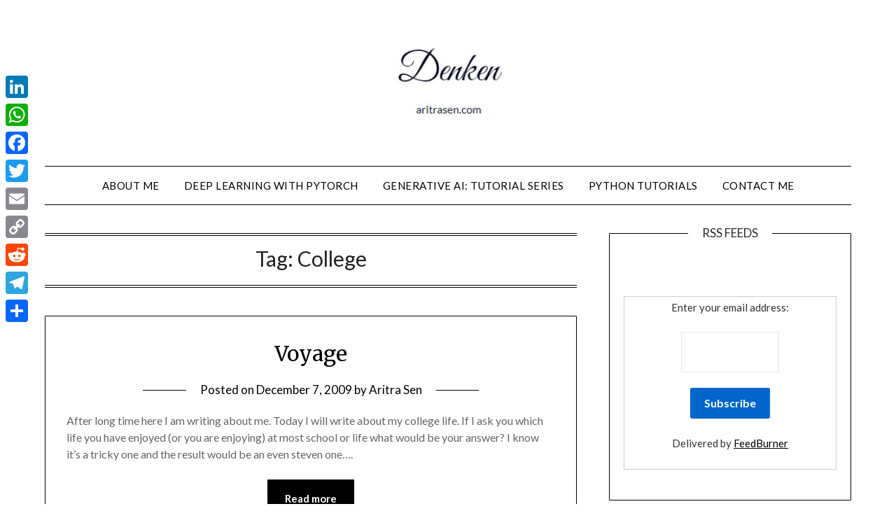

--- FILE ---
content_type: text/html; charset=UTF-8
request_url: https://www.aritrasen.com/tag/college/
body_size: 17035
content:
<!doctype html>
	<html lang="en-US">
	<head>
		<meta charset="UTF-8">
		<meta name="viewport" content="width=device-width, initial-scale=1">
		<link rel="profile" href="http://gmpg.org/xfn/11">
		<title>College &#8211; Denken</title>
<meta name='robots' content='max-image-preview:large' />
<link rel='dns-prefetch' href='//static.addtoany.com' />
<link rel='dns-prefetch' href='//fonts.googleapis.com' />
<link rel="alternate" type="application/rss+xml" title="Denken &raquo; Feed" href="https://www.aritrasen.com/feed/" />
<link rel="alternate" type="application/rss+xml" title="Denken &raquo; Comments Feed" href="https://www.aritrasen.com/comments/feed/" />
<link rel="alternate" type="application/rss+xml" title="Denken &raquo; College Tag Feed" href="https://www.aritrasen.com/tag/college/feed/" />
<script type="text/javascript">
window._wpemojiSettings = {"baseUrl":"https:\/\/s.w.org\/images\/core\/emoji\/14.0.0\/72x72\/","ext":".png","svgUrl":"https:\/\/s.w.org\/images\/core\/emoji\/14.0.0\/svg\/","svgExt":".svg","source":{"concatemoji":"https:\/\/www.aritrasen.com\/wp-includes\/js\/wp-emoji-release.min.js?ver=6.3.7"}};
/*! This file is auto-generated */
!function(i,n){var o,s,e;function c(e){try{var t={supportTests:e,timestamp:(new Date).valueOf()};sessionStorage.setItem(o,JSON.stringify(t))}catch(e){}}function p(e,t,n){e.clearRect(0,0,e.canvas.width,e.canvas.height),e.fillText(t,0,0);var t=new Uint32Array(e.getImageData(0,0,e.canvas.width,e.canvas.height).data),r=(e.clearRect(0,0,e.canvas.width,e.canvas.height),e.fillText(n,0,0),new Uint32Array(e.getImageData(0,0,e.canvas.width,e.canvas.height).data));return t.every(function(e,t){return e===r[t]})}function u(e,t,n){switch(t){case"flag":return n(e,"\ud83c\udff3\ufe0f\u200d\u26a7\ufe0f","\ud83c\udff3\ufe0f\u200b\u26a7\ufe0f")?!1:!n(e,"\ud83c\uddfa\ud83c\uddf3","\ud83c\uddfa\u200b\ud83c\uddf3")&&!n(e,"\ud83c\udff4\udb40\udc67\udb40\udc62\udb40\udc65\udb40\udc6e\udb40\udc67\udb40\udc7f","\ud83c\udff4\u200b\udb40\udc67\u200b\udb40\udc62\u200b\udb40\udc65\u200b\udb40\udc6e\u200b\udb40\udc67\u200b\udb40\udc7f");case"emoji":return!n(e,"\ud83e\udef1\ud83c\udffb\u200d\ud83e\udef2\ud83c\udfff","\ud83e\udef1\ud83c\udffb\u200b\ud83e\udef2\ud83c\udfff")}return!1}function f(e,t,n){var r="undefined"!=typeof WorkerGlobalScope&&self instanceof WorkerGlobalScope?new OffscreenCanvas(300,150):i.createElement("canvas"),a=r.getContext("2d",{willReadFrequently:!0}),o=(a.textBaseline="top",a.font="600 32px Arial",{});return e.forEach(function(e){o[e]=t(a,e,n)}),o}function t(e){var t=i.createElement("script");t.src=e,t.defer=!0,i.head.appendChild(t)}"undefined"!=typeof Promise&&(o="wpEmojiSettingsSupports",s=["flag","emoji"],n.supports={everything:!0,everythingExceptFlag:!0},e=new Promise(function(e){i.addEventListener("DOMContentLoaded",e,{once:!0})}),new Promise(function(t){var n=function(){try{var e=JSON.parse(sessionStorage.getItem(o));if("object"==typeof e&&"number"==typeof e.timestamp&&(new Date).valueOf()<e.timestamp+604800&&"object"==typeof e.supportTests)return e.supportTests}catch(e){}return null}();if(!n){if("undefined"!=typeof Worker&&"undefined"!=typeof OffscreenCanvas&&"undefined"!=typeof URL&&URL.createObjectURL&&"undefined"!=typeof Blob)try{var e="postMessage("+f.toString()+"("+[JSON.stringify(s),u.toString(),p.toString()].join(",")+"));",r=new Blob([e],{type:"text/javascript"}),a=new Worker(URL.createObjectURL(r),{name:"wpTestEmojiSupports"});return void(a.onmessage=function(e){c(n=e.data),a.terminate(),t(n)})}catch(e){}c(n=f(s,u,p))}t(n)}).then(function(e){for(var t in e)n.supports[t]=e[t],n.supports.everything=n.supports.everything&&n.supports[t],"flag"!==t&&(n.supports.everythingExceptFlag=n.supports.everythingExceptFlag&&n.supports[t]);n.supports.everythingExceptFlag=n.supports.everythingExceptFlag&&!n.supports.flag,n.DOMReady=!1,n.readyCallback=function(){n.DOMReady=!0}}).then(function(){return e}).then(function(){var e;n.supports.everything||(n.readyCallback(),(e=n.source||{}).concatemoji?t(e.concatemoji):e.wpemoji&&e.twemoji&&(t(e.twemoji),t(e.wpemoji)))}))}((window,document),window._wpemojiSettings);
</script>
<style type="text/css">
img.wp-smiley,
img.emoji {
	display: inline !important;
	border: none !important;
	box-shadow: none !important;
	height: 1em !important;
	width: 1em !important;
	margin: 0 0.07em !important;
	vertical-align: -0.1em !important;
	background: none !important;
	padding: 0 !important;
}
</style>
	<link rel='stylesheet' id='tweetable-frontend-css' href='https://www.aritrasen.com/wp-content/plugins/tweetable/main_css.css?ver=6.3.7' type='text/css' media='all' />
<link rel='stylesheet' id='wp-block-library-css' href='https://www.aritrasen.com/wp-includes/css/dist/block-library/style.min.css?ver=6.3.7' type='text/css' media='all' />
<style id='classic-theme-styles-inline-css' type='text/css'>
/*! This file is auto-generated */
.wp-block-button__link{color:#fff;background-color:#32373c;border-radius:9999px;box-shadow:none;text-decoration:none;padding:calc(.667em + 2px) calc(1.333em + 2px);font-size:1.125em}.wp-block-file__button{background:#32373c;color:#fff;text-decoration:none}
</style>
<style id='global-styles-inline-css' type='text/css'>
body{--wp--preset--color--black: #000000;--wp--preset--color--cyan-bluish-gray: #abb8c3;--wp--preset--color--white: #ffffff;--wp--preset--color--pale-pink: #f78da7;--wp--preset--color--vivid-red: #cf2e2e;--wp--preset--color--luminous-vivid-orange: #ff6900;--wp--preset--color--luminous-vivid-amber: #fcb900;--wp--preset--color--light-green-cyan: #7bdcb5;--wp--preset--color--vivid-green-cyan: #00d084;--wp--preset--color--pale-cyan-blue: #8ed1fc;--wp--preset--color--vivid-cyan-blue: #0693e3;--wp--preset--color--vivid-purple: #9b51e0;--wp--preset--gradient--vivid-cyan-blue-to-vivid-purple: linear-gradient(135deg,rgba(6,147,227,1) 0%,rgb(155,81,224) 100%);--wp--preset--gradient--light-green-cyan-to-vivid-green-cyan: linear-gradient(135deg,rgb(122,220,180) 0%,rgb(0,208,130) 100%);--wp--preset--gradient--luminous-vivid-amber-to-luminous-vivid-orange: linear-gradient(135deg,rgba(252,185,0,1) 0%,rgba(255,105,0,1) 100%);--wp--preset--gradient--luminous-vivid-orange-to-vivid-red: linear-gradient(135deg,rgba(255,105,0,1) 0%,rgb(207,46,46) 100%);--wp--preset--gradient--very-light-gray-to-cyan-bluish-gray: linear-gradient(135deg,rgb(238,238,238) 0%,rgb(169,184,195) 100%);--wp--preset--gradient--cool-to-warm-spectrum: linear-gradient(135deg,rgb(74,234,220) 0%,rgb(151,120,209) 20%,rgb(207,42,186) 40%,rgb(238,44,130) 60%,rgb(251,105,98) 80%,rgb(254,248,76) 100%);--wp--preset--gradient--blush-light-purple: linear-gradient(135deg,rgb(255,206,236) 0%,rgb(152,150,240) 100%);--wp--preset--gradient--blush-bordeaux: linear-gradient(135deg,rgb(254,205,165) 0%,rgb(254,45,45) 50%,rgb(107,0,62) 100%);--wp--preset--gradient--luminous-dusk: linear-gradient(135deg,rgb(255,203,112) 0%,rgb(199,81,192) 50%,rgb(65,88,208) 100%);--wp--preset--gradient--pale-ocean: linear-gradient(135deg,rgb(255,245,203) 0%,rgb(182,227,212) 50%,rgb(51,167,181) 100%);--wp--preset--gradient--electric-grass: linear-gradient(135deg,rgb(202,248,128) 0%,rgb(113,206,126) 100%);--wp--preset--gradient--midnight: linear-gradient(135deg,rgb(2,3,129) 0%,rgb(40,116,252) 100%);--wp--preset--font-size--small: 13px;--wp--preset--font-size--medium: 20px;--wp--preset--font-size--large: 36px;--wp--preset--font-size--x-large: 42px;--wp--preset--spacing--20: 0.44rem;--wp--preset--spacing--30: 0.67rem;--wp--preset--spacing--40: 1rem;--wp--preset--spacing--50: 1.5rem;--wp--preset--spacing--60: 2.25rem;--wp--preset--spacing--70: 3.38rem;--wp--preset--spacing--80: 5.06rem;--wp--preset--shadow--natural: 6px 6px 9px rgba(0, 0, 0, 0.2);--wp--preset--shadow--deep: 12px 12px 50px rgba(0, 0, 0, 0.4);--wp--preset--shadow--sharp: 6px 6px 0px rgba(0, 0, 0, 0.2);--wp--preset--shadow--outlined: 6px 6px 0px -3px rgba(255, 255, 255, 1), 6px 6px rgba(0, 0, 0, 1);--wp--preset--shadow--crisp: 6px 6px 0px rgba(0, 0, 0, 1);}:where(.is-layout-flex){gap: 0.5em;}:where(.is-layout-grid){gap: 0.5em;}body .is-layout-flow > .alignleft{float: left;margin-inline-start: 0;margin-inline-end: 2em;}body .is-layout-flow > .alignright{float: right;margin-inline-start: 2em;margin-inline-end: 0;}body .is-layout-flow > .aligncenter{margin-left: auto !important;margin-right: auto !important;}body .is-layout-constrained > .alignleft{float: left;margin-inline-start: 0;margin-inline-end: 2em;}body .is-layout-constrained > .alignright{float: right;margin-inline-start: 2em;margin-inline-end: 0;}body .is-layout-constrained > .aligncenter{margin-left: auto !important;margin-right: auto !important;}body .is-layout-constrained > :where(:not(.alignleft):not(.alignright):not(.alignfull)){max-width: var(--wp--style--global--content-size);margin-left: auto !important;margin-right: auto !important;}body .is-layout-constrained > .alignwide{max-width: var(--wp--style--global--wide-size);}body .is-layout-flex{display: flex;}body .is-layout-flex{flex-wrap: wrap;align-items: center;}body .is-layout-flex > *{margin: 0;}body .is-layout-grid{display: grid;}body .is-layout-grid > *{margin: 0;}:where(.wp-block-columns.is-layout-flex){gap: 2em;}:where(.wp-block-columns.is-layout-grid){gap: 2em;}:where(.wp-block-post-template.is-layout-flex){gap: 1.25em;}:where(.wp-block-post-template.is-layout-grid){gap: 1.25em;}.has-black-color{color: var(--wp--preset--color--black) !important;}.has-cyan-bluish-gray-color{color: var(--wp--preset--color--cyan-bluish-gray) !important;}.has-white-color{color: var(--wp--preset--color--white) !important;}.has-pale-pink-color{color: var(--wp--preset--color--pale-pink) !important;}.has-vivid-red-color{color: var(--wp--preset--color--vivid-red) !important;}.has-luminous-vivid-orange-color{color: var(--wp--preset--color--luminous-vivid-orange) !important;}.has-luminous-vivid-amber-color{color: var(--wp--preset--color--luminous-vivid-amber) !important;}.has-light-green-cyan-color{color: var(--wp--preset--color--light-green-cyan) !important;}.has-vivid-green-cyan-color{color: var(--wp--preset--color--vivid-green-cyan) !important;}.has-pale-cyan-blue-color{color: var(--wp--preset--color--pale-cyan-blue) !important;}.has-vivid-cyan-blue-color{color: var(--wp--preset--color--vivid-cyan-blue) !important;}.has-vivid-purple-color{color: var(--wp--preset--color--vivid-purple) !important;}.has-black-background-color{background-color: var(--wp--preset--color--black) !important;}.has-cyan-bluish-gray-background-color{background-color: var(--wp--preset--color--cyan-bluish-gray) !important;}.has-white-background-color{background-color: var(--wp--preset--color--white) !important;}.has-pale-pink-background-color{background-color: var(--wp--preset--color--pale-pink) !important;}.has-vivid-red-background-color{background-color: var(--wp--preset--color--vivid-red) !important;}.has-luminous-vivid-orange-background-color{background-color: var(--wp--preset--color--luminous-vivid-orange) !important;}.has-luminous-vivid-amber-background-color{background-color: var(--wp--preset--color--luminous-vivid-amber) !important;}.has-light-green-cyan-background-color{background-color: var(--wp--preset--color--light-green-cyan) !important;}.has-vivid-green-cyan-background-color{background-color: var(--wp--preset--color--vivid-green-cyan) !important;}.has-pale-cyan-blue-background-color{background-color: var(--wp--preset--color--pale-cyan-blue) !important;}.has-vivid-cyan-blue-background-color{background-color: var(--wp--preset--color--vivid-cyan-blue) !important;}.has-vivid-purple-background-color{background-color: var(--wp--preset--color--vivid-purple) !important;}.has-black-border-color{border-color: var(--wp--preset--color--black) !important;}.has-cyan-bluish-gray-border-color{border-color: var(--wp--preset--color--cyan-bluish-gray) !important;}.has-white-border-color{border-color: var(--wp--preset--color--white) !important;}.has-pale-pink-border-color{border-color: var(--wp--preset--color--pale-pink) !important;}.has-vivid-red-border-color{border-color: var(--wp--preset--color--vivid-red) !important;}.has-luminous-vivid-orange-border-color{border-color: var(--wp--preset--color--luminous-vivid-orange) !important;}.has-luminous-vivid-amber-border-color{border-color: var(--wp--preset--color--luminous-vivid-amber) !important;}.has-light-green-cyan-border-color{border-color: var(--wp--preset--color--light-green-cyan) !important;}.has-vivid-green-cyan-border-color{border-color: var(--wp--preset--color--vivid-green-cyan) !important;}.has-pale-cyan-blue-border-color{border-color: var(--wp--preset--color--pale-cyan-blue) !important;}.has-vivid-cyan-blue-border-color{border-color: var(--wp--preset--color--vivid-cyan-blue) !important;}.has-vivid-purple-border-color{border-color: var(--wp--preset--color--vivid-purple) !important;}.has-vivid-cyan-blue-to-vivid-purple-gradient-background{background: var(--wp--preset--gradient--vivid-cyan-blue-to-vivid-purple) !important;}.has-light-green-cyan-to-vivid-green-cyan-gradient-background{background: var(--wp--preset--gradient--light-green-cyan-to-vivid-green-cyan) !important;}.has-luminous-vivid-amber-to-luminous-vivid-orange-gradient-background{background: var(--wp--preset--gradient--luminous-vivid-amber-to-luminous-vivid-orange) !important;}.has-luminous-vivid-orange-to-vivid-red-gradient-background{background: var(--wp--preset--gradient--luminous-vivid-orange-to-vivid-red) !important;}.has-very-light-gray-to-cyan-bluish-gray-gradient-background{background: var(--wp--preset--gradient--very-light-gray-to-cyan-bluish-gray) !important;}.has-cool-to-warm-spectrum-gradient-background{background: var(--wp--preset--gradient--cool-to-warm-spectrum) !important;}.has-blush-light-purple-gradient-background{background: var(--wp--preset--gradient--blush-light-purple) !important;}.has-blush-bordeaux-gradient-background{background: var(--wp--preset--gradient--blush-bordeaux) !important;}.has-luminous-dusk-gradient-background{background: var(--wp--preset--gradient--luminous-dusk) !important;}.has-pale-ocean-gradient-background{background: var(--wp--preset--gradient--pale-ocean) !important;}.has-electric-grass-gradient-background{background: var(--wp--preset--gradient--electric-grass) !important;}.has-midnight-gradient-background{background: var(--wp--preset--gradient--midnight) !important;}.has-small-font-size{font-size: var(--wp--preset--font-size--small) !important;}.has-medium-font-size{font-size: var(--wp--preset--font-size--medium) !important;}.has-large-font-size{font-size: var(--wp--preset--font-size--large) !important;}.has-x-large-font-size{font-size: var(--wp--preset--font-size--x-large) !important;}
.wp-block-navigation a:where(:not(.wp-element-button)){color: inherit;}
:where(.wp-block-post-template.is-layout-flex){gap: 1.25em;}:where(.wp-block-post-template.is-layout-grid){gap: 1.25em;}
:where(.wp-block-columns.is-layout-flex){gap: 2em;}:where(.wp-block-columns.is-layout-grid){gap: 2em;}
.wp-block-pullquote{font-size: 1.5em;line-height: 1.6;}
</style>
<link rel='stylesheet' id='wpcf-css' href='https://www.aritrasen.com/wp-content/plugins/wp-contact-form/wpcf.css?ver=20110218' type='text/css' media='all' />
<link rel='stylesheet' id='minimalist-writer-parent-style-css' href='https://www.aritrasen.com/wp-content/themes/minimalistblogger/style.css?ver=6.3.7' type='text/css' media='all' />
<link rel='stylesheet' id='minimalist-writer-css' href='https://www.aritrasen.com/wp-content/themes/minimalist-writer/style.css?ver=1.3' type='text/css' media='all' />
<link rel='stylesheet' id='Great Vibes-css' href='https://www.aritrasen.com/wp-content/fonts/0d9b841ed67149615396e34ef80b5083.css?ver=6.3.7' type='text/css' media='all' />
<link rel='stylesheet' id='font-awesome-css' href='https://www.aritrasen.com/wp-content/themes/minimalistblogger/css/font-awesome.min.css?ver=6.3.7' type='text/css' media='all' />
<link rel='stylesheet' id='minimalistblogger-style-css' href='https://www.aritrasen.com/wp-content/themes/minimalist-writer/style.css?ver=6.3.7' type='text/css' media='all' />
<link rel='stylesheet' id='minimalistblogger-google-fonts-css' href='//fonts.googleapis.com/css?family=Lato%3A300%2C400%2C700%2C900%7CMerriweather%3A400%2C700&#038;ver=6.3.7' type='text/css' media='all' />
<link rel='stylesheet' id='wp-linkedin-css' href='https://www.aritrasen.com/wp-content/plugins/wp-linkedin/style.css?ver=2.9' type='text/css' media='all' />
<link rel='stylesheet' id='addtoany-css' href='https://www.aritrasen.com/wp-content/plugins/add-to-any/addtoany.min.css?ver=1.16' type='text/css' media='all' />
<style id='addtoany-inline-css' type='text/css'>
@media screen and (max-width:980px){
.a2a_floating_style.a2a_vertical_style{display:none;}
}
</style>
<link rel='stylesheet' id='enlighterjs-css' href='https://www.aritrasen.com/wp-content/plugins/enlighter/cache/enlighterjs.min.css?ver=W6eNwX4QhJhcJ20' type='text/css' media='all' />
<script id="addtoany-core-js-before" type="text/javascript">
window.a2a_config=window.a2a_config||{};a2a_config.callbacks=[];a2a_config.overlays=[];a2a_config.templates={};
</script>
<script type='text/javascript' async src='https://static.addtoany.com/menu/page.js' id='addtoany-core-js'></script>
<script type='text/javascript' src='https://www.aritrasen.com/wp-includes/js/jquery/jquery.min.js?ver=3.7.0' id='jquery-core-js'></script>
<script type='text/javascript' src='https://www.aritrasen.com/wp-includes/js/jquery/jquery-migrate.min.js?ver=3.4.1' id='jquery-migrate-js'></script>
<script type='text/javascript' async src='https://www.aritrasen.com/wp-content/plugins/add-to-any/addtoany.min.js?ver=1.1' id='addtoany-jquery-js'></script>
<script type='text/javascript' id='wp-statistics-tracker-js-extra'>
/* <![CDATA[ */
var WP_Statistics_Tracker_Object = {"hitRequestUrl":"https:\/\/www.aritrasen.com\/wp-json\/wp-statistics\/v2\/hit?wp_statistics_hit_rest=yes&track_all=0&current_page_type=post_tag&current_page_id=54&search_query&page_uri=L3RhZy9jb2xsZWdlLw=","keepOnlineRequestUrl":"https:\/\/www.aritrasen.com\/wp-json\/wp-statistics\/v2\/online?wp_statistics_hit_rest=yes&track_all=0&current_page_type=post_tag&current_page_id=54&search_query&page_uri=L3RhZy9jb2xsZWdlLw=","option":{"dntEnabled":false,"cacheCompatibility":false}};
/* ]]> */
</script>
<script type='text/javascript' src='https://www.aritrasen.com/wp-content/plugins/wp-statistics/assets/js/tracker.js?ver=6.3.7' id='wp-statistics-tracker-js'></script>
<link rel="https://api.w.org/" href="https://www.aritrasen.com/wp-json/" /><link rel="alternate" type="application/json" href="https://www.aritrasen.com/wp-json/wp/v2/tags/54" /><link rel="EditURI" type="application/rsd+xml" title="RSD" href="https://www.aritrasen.com/xmlrpc.php?rsd" />
<meta name="generator" content="WordPress 6.3.7" />
<!-- Analytics by WP Statistics v14.1.5 - https://wp-statistics.com/ -->

		<style type="text/css">
									body, .site, .swidgets-wrap h3, .post-data-text { background: ; }
			.site-title a, .site-description { color: ; }
			.sheader { background-color: ; }
			.super-menu, #smobile-menu, .primary-menu, .primary-menu ul li ul.children, .primary-menu ul li ul.sub-menu { background-color: ; }
			.main-navigation ul li a, .main-navigation ul li .sub-arrow, .super-menu .toggle-mobile-menu,.toggle-mobile-menu:before, .mobile-menu-active .smenu-hide { color: ; }
			#smobile-menu.show .main-navigation ul ul.children.active, #smobile-menu.show .main-navigation ul ul.sub-menu.active, #smobile-menu.show .main-navigation ul li, .smenu-hide.toggle-mobile-menu.menu-toggle, #smobile-menu.show .main-navigation ul li, .primary-menu ul li ul.children li, .primary-menu ul li ul.sub-menu li, .primary-menu .pmenu, .super-menu { border-color: ; border-bottom-color: ; }
			#secondary .widget h3, #secondary .widget h3 a, #secondary .widget h4, #secondary .widget h1, #secondary .widget h2, #secondary .widget h5, #secondary .widget h6 { color: ; }
			#secondary .widget a, #secondary a, #secondary .widget li a , #secondary span.sub-arrow{ color: ; }
			#secondary, #secondary .widget, #secondary .widget p, #secondary .widget li, .widget time.rpwe-time.published { color: ; }
			#secondary .swidgets-wrap, #secondary .widget ul li, .featured-sidebar .search-field { border-color: ; }
			.site-info, .footer-column-three input.search-submit, .footer-column-three p, .footer-column-three li, .footer-column-three td, .footer-column-three th, .footer-column-three caption { color: ; }
			.footer-column-three h3, .footer-column-three h4, .footer-column-three h5, .footer-column-three h6, .footer-column-three h1, .footer-column-three h2, .footer-column-three h4, .footer-column-three h3 a { color: ; }
			.footer-column-three a, .footer-column-three li a, .footer-column-three .widget a, .footer-column-three .sub-arrow { color: ; }
			.footer-column-three h3:after { background: ; }
			.site-info, .widget ul li, .footer-column-three input.search-field, .footer-column-three input.search-submit { border-color: ; }
			.site-footer { background-color: ; }
			.archive .page-header h1, .blogposts-list h2 a, .blogposts-list h2 a:hover, .blogposts-list h2 a:active, .search-results h1.page-title { color: ; }
			.blogposts-list .post-data-text, .blogposts-list .post-data-text a{ color: ; }
			.blog .tag-cat-container, .blog .tag-cat-container a, .blogposts-list p { color: ; }
			.page-numbers li a, .blogposts-list .blogpost-button { background: ; }
			.page-numbers li a, .blogposts-list .blogpost-button, span.page-numbers.dots, .page-numbers.current, .page-numbers li a:hover { color: ; }
			.blog .tag-cat-container a, .archive .page-header h1, .search-results h1.page-title, .blogposts-list.fbox, span.page-numbers.dots, .page-numbers li a, .page-numbers.current { border-color: ; }
			.blogposts-list .post-data-divider { background: ; }
			.page .comments-area .comment-author, .page .comments-area .comment-author a, .page .comments-area .comments-title, .page .content-area h1, .page .content-area h2, .page .content-area h3, .page .content-area h4, .page .content-area h5, .page .content-area h6, .page .content-area th, .single  .comments-area .comment-author, .single .comments-area .comment-author a, .single .comments-area .comments-title, .single .content-area h1, .single .content-area h2, .single .content-area h3, .single .content-area h4, .single .content-area h5, .single .content-area h6, .single .content-area th, .search-no-results h1, .error404 h1 { color: ; }
			.single .post-data-text, .page .post-data-text, .page .post-data-text a, .single .post-data-text a, .comments-area .comment-meta .comment-metadata a { color: ; }
			.page .content-area p, .page article, .page .content-area table, .page .content-area dd, .page .content-area dt, .page .content-area address, .page .content-area .entry-content, .page .content-area li, .page .content-area ol, .single .content-area p, .single article, .single .content-area table, .single .content-area dd, .single .content-area dt, .single .content-area address, .single .entry-content, .single .content-area li, .single .content-area ol, .search-no-results .page-content p { color: ; }
			.single .tag-cat-container a, .page .tag-cat-container a, .single .entry-content a, .page .entry-content a, .comment-content a, .comments-area .reply a, .logged-in-as a, .comments-area .comment-respond a { color: ; }
			.comments-area p.form-submit input { background: ; }
			.error404 .page-content p, .error404 input.search-submit, .search-no-results input.search-submit { color: ; }
			.page .tag-cat-container a, .single .tag-cat-container a,.page .comments-area, .page article.fbox, .page article tr, .page .comments-area ol.comment-list ol.children li, .page .comments-area ol.comment-list .comment, .single .comments-area, .single article.fbox, .single article tr, .comments-area ol.comment-list ol.children li, .comments-area ol.comment-list .comment, .error404 main#main, .error404 .search-form label, .search-no-results .search-form label, .error404 input.search-submit, .search-no-results input.search-submit, .error404 main#main, .search-no-results section.fbox.no-results.not-found{ border-color: ; }
			.single .post-data-divider, .page .post-data-divider { background: ; }
			.single .comments-area p.form-submit input, .page .comments-area p.form-submit input { color: ; }
			.bottom-header-wrapper { padding-top: px; }
			.bottom-header-wrapper { padding-bottom: px; }
			.bottom-header-wrapper { background: ; }
			.bottom-header-wrapper *{ color: ; }
			.header-widget a, .header-widget li a, .header-widget i.fa { color: ; }
			.header-widget, .header-widget p, .header-widget li, .header-widget .textwidget { color: ; }
			.header-widget .widget-title, .header-widget h1, .header-widget h3, .header-widget h2, .header-widget h4, .header-widget h5, .header-widget h6{ color: ; }
			.header-widget.swidgets-wrap, .header-widget ul li, .header-widget .search-field { border-color: ; }
		</style>
	
		<style type="text/css">
			body, 
			.site, 
			.swidgets-wrap h3, 
			.post-data-text { background: ; }

			.site-title a, 
			.site-description { color: ; }

			.sheader { background:  }
		</style>
	<style type="text/css">.recentcomments a{display:inline !important;padding:0 !important;margin:0 !important;}</style>	</head>

	<body class="archive tag tag-college tag-54 wp-custom-logo fpt-template-minimalistblogger hfeed masthead-fixed">
		<div id="page" class="site">

			<header id="masthead" class="sheader site-header clearfix">
				<div class="content-wrap">
					
					
						<div class="site-branding branding-logo">
							<a href="https://www.aritrasen.com/" class="custom-logo-link" rel="home"><img width="1185" height="175" src="https://www.aritrasen.com/wp-content/uploads/2023/08/Denken-1.jpg" class="custom-logo" alt="Denken" decoding="async" fetchpriority="high" srcset="https://www.aritrasen.com/wp-content/uploads/2023/08/Denken-1.jpg 1185w, https://www.aritrasen.com/wp-content/uploads/2023/08/Denken-1-300x44.jpg 300w, https://www.aritrasen.com/wp-content/uploads/2023/08/Denken-1-1024x151.jpg 1024w, https://www.aritrasen.com/wp-content/uploads/2023/08/Denken-1-768x113.jpg 768w, https://www.aritrasen.com/wp-content/uploads/2023/08/Denken-1-850x126.jpg 850w" sizes="(max-width: 1185px) 100vw, 1185px" /></a>						</div><!-- .site-branding -->

					
			</div>
			<nav id="primary-site-navigation" class="primary-menu main-navigation clearfix">

				<a href="#" id="pull" class="smenu-hide toggle-mobile-menu menu-toggle" aria-controls="secondary-menu" aria-expanded="false">Menu					
				</a>


				<div class="content-wrap text-center">
					<div class="center-main-menu">


						<div id="primary-menu" class="pmenu"><ul>
<li class="page_item page-item-2"><a href="https://www.aritrasen.com/aboutme/">About Me</a></li>
<li class="page_item page-item-762"><a href="https://www.aritrasen.com/deep-learning-with-pytorch/">Deep Learning with Pytorch</a></li>
<li class="page_item page-item-958"><a href="https://www.aritrasen.com/generative-ai-tutorial-series/">Generative AI: Tutorial Series</a></li>
<li class="page_item page-item-533"><a href="https://www.aritrasen.com/python-tutorials/">Python Tutorials</a></li>
<li class="page_item page-item-242"><a href="https://www.aritrasen.com/contact-me/">Contact Me</a></li>
</ul></div>
						
						
												</div>
				</div>

			</nav><!-- #primary-site-navigation -->

			<div class="super-menu clearfix">
				<div class="super-menu-inner">
					<a href="#" id="pull" class="toggle-mobile-menu menu-toggle" aria-controls="secondary-menu" aria-expanded="false">Menu</a>
									</div>
			</div>

			<div id="mobile-menu-overlay"></div>

		</header>


					<!-- Image banner -->
			
		<!-- / Image banner -->

	


<div class="content-wrap">

	
		<!-- Upper widgets -->
		<div class="header-widgets-wrapper">
			
			
					</div>
		<!-- / Upper widgets -->
	
</div>

<div id="content" class="site-content clearfix">
	<div class="content-wrap">

	<div id="primary" class="featured-content content-area">
		<main id="main" class="site-main">

		
			<header class="fbox page-header">
				<h1 class="page-title">Tag: <span>College</span></h1>			</header><!-- .page-header -->

			
<article id="post-196" class="posts-entry fbox blogposts-list post-196 post type-post status-publish format-standard hentry category-aritra-sen category-experience category-life tag-college tag-experience tag-life tag-share">
	
	
	<header class="entry-header">
		<h2 class="entry-title"><a href="https://www.aritrasen.com/voyage/" rel="bookmark">Voyage</a></h2>		<div class="entry-meta">
			<div class="blog-data-wrapper">
				<div class="post-data-divider"></div>
				<div class="post-data-positioning">
					<div class="post-data-text">
						<span class="posted-on">Posted on <a href="https://www.aritrasen.com/voyage/" rel="bookmark"><time class="entry-date published updated" datetime="2009-12-07T16:33:56+05:30">December 7, 2009</time></a></span><span class="byline"> by <span class="author vcard"><a class="url fn n" href="https://www.aritrasen.com/author/aritra-sen/">Aritra Sen</a></span></span>					</div>
				</div>
			</div>
		</div><!-- .entry-meta -->
			</header><!-- .entry-header -->

	<div class="entry-content">
		<p>After long time here I am writing about me. Today I will write about my college life. If I ask you which life you have enjoyed (or you are enjoying) at most school or life what would be your answer? I know it’s a tricky one and the result would be an even steven one&#8230;.</p>
			<div class="text-center">
				<a href="https://www.aritrasen.com/voyage/" class="blogpost-button">Read more</a>
			</div>
		</div><!-- .entry-content -->


	</article><!-- #post-196 -->
<div class="text-center"></div>
		</main><!-- #main -->
	</div><!-- #primary -->


<aside id="secondary" class="featured-sidebar widget-area">
	<section id="text-9" class="fbox swidgets-wrap widget widget_text"><div class="swidget"><div class="sidebar-title-border"><h3 class="widget-title">RSS Feeds</h3></div></div>			<div class="textwidget"><p><center></p>
<p><a href="http://feeds.feedburner.com/aritrasen/lOEi"><img src="http://feeds.feedburner.com/~fc/aritrasen/lOEi?bg=99CCFF&fg=444444&anim=0" height="26" width="88" style="border:0" alt="" /></a></p>
<p></p>
<form style="border:1px solid #ccc;padding:3px;text-align:center;" action="http://feedburner.google.com/fb/a/mailverify" method="post" target="popupwindow" onsubmit="window.open('http://feedburner.google.com/fb/a/mailverify?uri=aritrasen/lOEi', 'popupwindow', 'scrollbars=yes,width=550,height=520');return true">
<p>Enter your email address:</p>
<p><input type="text" style="width:140px" name="email"/></p>
<p><input type="hidden" value="aritrasen/lOEi" name="uri"/><input type="hidden" name="loc" value="en_US"/><input type="submit" value="Subscribe" /></p>
<p>Delivered by <a href="http://feedburner.google.com" target="_blank" rel="noopener">FeedBurner</a></p>
</form>
<p></center></p>
</div>
		</section><section id="pages-3" class="fbox swidgets-wrap widget widget_pages"><div class="swidget"><div class="sidebar-title-border"><h3 class="widget-title">Pages</h3></div></div>
			<ul>
				<li class="page_item page-item-2"><a href="https://www.aritrasen.com/aboutme/">About Me</a></li>
<li class="page_item page-item-242"><a href="https://www.aritrasen.com/contact-me/">Contact Me</a></li>
<li class="page_item page-item-762"><a href="https://www.aritrasen.com/deep-learning-with-pytorch/">Deep Learning with Pytorch</a></li>
<li class="page_item page-item-958"><a href="https://www.aritrasen.com/generative-ai-tutorial-series/">Generative AI: Tutorial Series</a></li>
<li class="page_item page-item-533"><a href="https://www.aritrasen.com/python-tutorials/">Python Tutorials</a></li>
			</ul>

			</section>	        <section id="wp-cumulus" class="fbox swidgets-wrap widget wp_cumulus_widget">							<div class="swidget"><div class="sidebar-title-border"><h3 class="widget-title">Tag Cloud</h3></div></div>						<!-- SWFObject embed by Geoff Stearns geoff@deconcept.com http://blog.deconcept.com/swfobject/ --><script type="text/javascript" src="https://www.aritrasen.com/wp-content/plugins/wp-cumulus/swfobject.js"></script><div id="wpcumuluswidgetcontent9394795"><p><a href="https://www.aritrasen.com/tag/announcements/" class="tag-cloud-link tag-link-124 tag-link-position-1" style="font-size: 8pt;" aria-label="Announcements (1 item)">Announcements</a>
<a href="https://www.aritrasen.com/tag/anrdoid/" class="tag-cloud-link tag-link-82 tag-link-position-2" style="font-size: 8pt;" aria-label="Anrdoid (1 item)">Anrdoid</a>
<a href="https://www.aritrasen.com/tag/bert/" class="tag-cloud-link tag-link-112 tag-link-position-3" style="font-size: 8pt;" aria-label="BERT (1 item)">BERT</a>
<a href="https://www.aritrasen.com/tag/bias/" class="tag-cloud-link tag-link-25 tag-link-position-4" style="font-size: 9.9842519685039pt;" aria-label="Bias (2 items)">Bias</a>
<a href="https://www.aritrasen.com/tag/celebration/" class="tag-cloud-link tag-link-26 tag-link-position-5" style="font-size: 11.307086614173pt;" aria-label="Celebration (3 items)">Celebration</a>
<a href="https://www.aritrasen.com/tag/cricket/" class="tag-cloud-link tag-link-76 tag-link-position-6" style="font-size: 9.9842519685039pt;" aria-label="Cricket (2 items)">Cricket</a>
<a href="https://www.aritrasen.com/tag/cyanogenmod/" class="tag-cloud-link tag-link-86 tag-link-position-7" style="font-size: 8pt;" aria-label="CyanogenMod (1 item)">CyanogenMod</a>
<a href="https://www.aritrasen.com/tag/deep-learning/" class="tag-cloud-link tag-link-104 tag-link-position-8" style="font-size: 20.677165354331pt;" aria-label="deep-learning (27 items)">deep-learning</a>
<a href="https://www.aritrasen.com/tag/denken/" class="tag-cloud-link tag-link-95 tag-link-position-9" style="font-size: 11.307086614173pt;" aria-label="Denken (3 items)">Denken</a>
<a href="https://www.aritrasen.com/tag/experience/" class="tag-cloud-link tag-link-92 tag-link-position-10" style="font-size: 15.165354330709pt;" aria-label="Experience (8 items)">Experience</a>
<a href="https://www.aritrasen.com/tag/facebook/" class="tag-cloud-link tag-link-57 tag-link-position-11" style="font-size: 14.062992125984pt;" aria-label="Facebook (6 items)">Facebook</a>
<a href="https://www.aritrasen.com/tag/features/" class="tag-cloud-link tag-link-90 tag-link-position-12" style="font-size: 8pt;" aria-label="Features (1 item)">Features</a>
<a href="https://www.aritrasen.com/tag/finetuning/" class="tag-cloud-link tag-link-120 tag-link-position-13" style="font-size: 11.307086614173pt;" aria-label="Finetuning (3 items)">Finetuning</a>
<a href="https://www.aritrasen.com/tag/gcn/" class="tag-cloud-link tag-link-114 tag-link-position-14" style="font-size: 11.307086614173pt;" aria-label="GCN (3 items)">GCN</a>
<a href="https://www.aritrasen.com/tag/generativeai/" class="tag-cloud-link tag-link-119 tag-link-position-15" style="font-size: 14.062992125984pt;" aria-label="GenerativeAI (6 items)">GenerativeAI</a>
<a href="https://www.aritrasen.com/tag/gnn/" class="tag-cloud-link tag-link-113 tag-link-position-16" style="font-size: 12.409448818898pt;" aria-label="GNN (4 items)">GNN</a>
<a href="https://www.aritrasen.com/tag/google/" class="tag-cloud-link tag-link-68 tag-link-position-17" style="font-size: 14.062992125984pt;" aria-label="Google (6 items)">Google</a>
<a href="https://www.aritrasen.com/tag/hboot/" class="tag-cloud-link tag-link-83 tag-link-position-18" style="font-size: 8pt;" aria-label="HBOOT (1 item)">HBOOT</a>
<a href="https://www.aritrasen.com/tag/hboot-downgrading/" class="tag-cloud-link tag-link-87 tag-link-position-19" style="font-size: 8pt;" aria-label="HBOOT downgrading (1 item)">HBOOT downgrading</a>
<a href="https://www.aritrasen.com/tag/htc-wildfire/" class="tag-cloud-link tag-link-84 tag-link-position-20" style="font-size: 8pt;" aria-label="HTC Wildfire (1 item)">HTC Wildfire</a>
<a href="https://www.aritrasen.com/tag/huggingface/" class="tag-cloud-link tag-link-110 tag-link-position-21" style="font-size: 9.9842519685039pt;" aria-label="huggingface (2 items)">huggingface</a>
<a href="https://www.aritrasen.com/tag/india/" class="tag-cloud-link tag-link-93 tag-link-position-22" style="font-size: 13.291338582677pt;" aria-label="India (5 items)">India</a>
<a href="https://www.aritrasen.com/tag/launch/" class="tag-cloud-link tag-link-46 tag-link-position-23" style="font-size: 12.409448818898pt;" aria-label="Launch (4 items)">Launch</a>
<a href="https://www.aritrasen.com/tag/life/" class="tag-cloud-link tag-link-96 tag-link-position-24" style="font-size: 12.409448818898pt;" aria-label="Life (4 items)">Life</a>
<a href="https://www.aritrasen.com/tag/llm/" class="tag-cloud-link tag-link-118 tag-link-position-25" style="font-size: 15.716535433071pt;" aria-label="LLM (9 items)">LLM</a>
<a href="https://www.aritrasen.com/tag/lumia-520/" class="tag-cloud-link tag-link-91 tag-link-position-26" style="font-size: 8pt;" aria-label="Lumia 520 (1 item)">Lumia 520</a>
<a href="https://www.aritrasen.com/tag/machinelearning/" class="tag-cloud-link tag-link-102 tag-link-position-27" style="font-size: 8pt;" aria-label="MachineLearning (1 item)">MachineLearning</a>
<a href="https://www.aritrasen.com/tag/mobile/" class="tag-cloud-link tag-link-62 tag-link-position-28" style="font-size: 9.9842519685039pt;" aria-label="mobile (2 items)">mobile</a>
<a href="https://www.aritrasen.com/tag/my-space/" class="tag-cloud-link tag-link-58 tag-link-position-29" style="font-size: 8pt;" aria-label="My Space (1 item)">My Space</a>
<a href="https://www.aritrasen.com/tag/nlp/" class="tag-cloud-link tag-link-108 tag-link-position-30" style="font-size: 8pt;" aria-label="nlp (1 item)">nlp</a>
<a href="https://www.aritrasen.com/tag/orkut/" class="tag-cloud-link tag-link-64 tag-link-position-31" style="font-size: 13.291338582677pt;" aria-label="Orkut (5 items)">Orkut</a>
<a href="https://www.aritrasen.com/tag/people/" class="tag-cloud-link tag-link-36 tag-link-position-32" style="font-size: 12.409448818898pt;" aria-label="People (4 items)">People</a>
<a href="https://www.aritrasen.com/tag/python/" class="tag-cloud-link tag-link-97 tag-link-position-33" style="font-size: 21.889763779528pt;" aria-label="Python (35 items)">Python</a>
<a href="https://www.aritrasen.com/tag/pytorch/" class="tag-cloud-link tag-link-103 tag-link-position-34" style="font-size: 20.236220472441pt;" aria-label="pytorch (25 items)">pytorch</a>
<a href="https://www.aritrasen.com/tag/pytorch-geometric/" class="tag-cloud-link tag-link-117 tag-link-position-35" style="font-size: 9.9842519685039pt;" aria-label="pytorch-geometric (2 items)">pytorch-geometric</a>
<a href="https://www.aritrasen.com/tag/rooting/" class="tag-cloud-link tag-link-85 tag-link-position-36" style="font-size: 8pt;" aria-label="Rooting (1 item)">Rooting</a>
<a href="https://www.aritrasen.com/tag/sachin/" class="tag-cloud-link tag-link-39 tag-link-position-37" style="font-size: 11.307086614173pt;" aria-label="Sachin (3 items)">Sachin</a>
<a href="https://www.aritrasen.com/tag/share/" class="tag-cloud-link tag-link-55 tag-link-position-38" style="font-size: 15.716535433071pt;" aria-label="Share (9 items)">Share</a>
<a href="https://www.aritrasen.com/tag/social-network/" class="tag-cloud-link tag-link-79 tag-link-position-39" style="font-size: 9.9842519685039pt;" aria-label="Social Network (2 items)">Social Network</a>
<a href="https://www.aritrasen.com/tag/tranformers/" class="tag-cloud-link tag-link-111 tag-link-position-40" style="font-size: 8pt;" aria-label="tranformers (1 item)">tranformers</a>
<a href="https://www.aritrasen.com/tag/transformers/" class="tag-cloud-link tag-link-109 tag-link-position-41" style="font-size: 11.307086614173pt;" aria-label="transformers (3 items)">transformers</a>
<a href="https://www.aritrasen.com/tag/tutorials/" class="tag-cloud-link tag-link-98 tag-link-position-42" style="font-size: 22pt;" aria-label="Tutorials (36 items)">Tutorials</a>
<a href="https://www.aritrasen.com/tag/twitter/" class="tag-cloud-link tag-link-94 tag-link-position-43" style="font-size: 16.59842519685pt;" aria-label="Twitter (11 items)">Twitter</a>
<a href="https://www.aritrasen.com/tag/weight-initialization/" class="tag-cloud-link tag-link-107 tag-link-position-44" style="font-size: 8pt;" aria-label="weight-initialization (1 item)">weight-initialization</a>
<a href="https://www.aritrasen.com/tag/windows-phone/" class="tag-cloud-link tag-link-89 tag-link-position-45" style="font-size: 8pt;" aria-label="Windows Phone (1 item)">Windows Phone</a></p><p>WP Cumulus Flash tag cloud by <a href="http://www.roytanck.com">Roy Tanck</a> and <a href="http://lukemorton.co.uk/">Luke Morton</a> requires <a href="http://www.macromedia.com/go/getflashplayer">Flash Player</a> 9 or better.</p></div><script type="text/javascript">var widget_so2138679 = new SWFObject("https://www.aritrasen.com/wp-content/plugins/wp-cumulus/tagcloud.swf?r=3257591", "tagcloudflash", "240", "180", "9", "#ffffff");widget_so2138679.addParam("wmode", "transparent");widget_so2138679.addParam("allowScriptAccess", "always");widget_so2138679.addVariable("tcolor", "0x003399");widget_so2138679.addVariable("tcolor2", "0x333333");widget_so2138679.addVariable("hicolor", "0x000000");widget_so2138679.addVariable("tspeed", "100");widget_so2138679.addVariable("distr", "true");widget_so2138679.addVariable("mode", "tags");widget_so2138679.addVariable("tagcloud", "%3Ctags%3E%3Ca+href%3D%22https%3A%2F%2Fwww.aritrasen.com%2Ftag%2Fannouncements%2F%22+class%3D%22tag-cloud-link+tag-link-124+tag-link-position-1%22+style%3D%22font-size%3A+8pt%3B%22+aria-label%3D%22Announcements+%281+item%29%22%3EAnnouncements%3C%2Fa%3E%0A%3Ca+href%3D%22https%3A%2F%2Fwww.aritrasen.com%2Ftag%2Fanrdoid%2F%22+class%3D%22tag-cloud-link+tag-link-82+tag-link-position-2%22+style%3D%22font-size%3A+8pt%3B%22+aria-label%3D%22Anrdoid+%281+item%29%22%3EAnrdoid%3C%2Fa%3E%0A%3Ca+href%3D%22https%3A%2F%2Fwww.aritrasen.com%2Ftag%2Fbert%2F%22+class%3D%22tag-cloud-link+tag-link-112+tag-link-position-3%22+style%3D%22font-size%3A+8pt%3B%22+aria-label%3D%22BERT+%281+item%29%22%3EBERT%3C%2Fa%3E%0A%3Ca+href%3D%22https%3A%2F%2Fwww.aritrasen.com%2Ftag%2Fbias%2F%22+class%3D%22tag-cloud-link+tag-link-25+tag-link-position-4%22+style%3D%22font-size%3A+9.9842519685039pt%3B%22+aria-label%3D%22Bias+%282+items%29%22%3EBias%3C%2Fa%3E%0A%3Ca+href%3D%22https%3A%2F%2Fwww.aritrasen.com%2Ftag%2Fcelebration%2F%22+class%3D%22tag-cloud-link+tag-link-26+tag-link-position-5%22+style%3D%22font-size%3A+11.307086614173pt%3B%22+aria-label%3D%22Celebration+%283+items%29%22%3ECelebration%3C%2Fa%3E%0A%3Ca+href%3D%22https%3A%2F%2Fwww.aritrasen.com%2Ftag%2Fcricket%2F%22+class%3D%22tag-cloud-link+tag-link-76+tag-link-position-6%22+style%3D%22font-size%3A+9.9842519685039pt%3B%22+aria-label%3D%22Cricket+%282+items%29%22%3ECricket%3C%2Fa%3E%0A%3Ca+href%3D%22https%3A%2F%2Fwww.aritrasen.com%2Ftag%2Fcyanogenmod%2F%22+class%3D%22tag-cloud-link+tag-link-86+tag-link-position-7%22+style%3D%22font-size%3A+8pt%3B%22+aria-label%3D%22CyanogenMod+%281+item%29%22%3ECyanogenMod%3C%2Fa%3E%0A%3Ca+href%3D%22https%3A%2F%2Fwww.aritrasen.com%2Ftag%2Fdeep-learning%2F%22+class%3D%22tag-cloud-link+tag-link-104+tag-link-position-8%22+style%3D%22font-size%3A+20.677165354331pt%3B%22+aria-label%3D%22deep-learning+%2827+items%29%22%3Edeep-learning%3C%2Fa%3E%0A%3Ca+href%3D%22https%3A%2F%2Fwww.aritrasen.com%2Ftag%2Fdenken%2F%22+class%3D%22tag-cloud-link+tag-link-95+tag-link-position-9%22+style%3D%22font-size%3A+11.307086614173pt%3B%22+aria-label%3D%22Denken+%283+items%29%22%3EDenken%3C%2Fa%3E%0A%3Ca+href%3D%22https%3A%2F%2Fwww.aritrasen.com%2Ftag%2Fexperience%2F%22+class%3D%22tag-cloud-link+tag-link-92+tag-link-position-10%22+style%3D%22font-size%3A+15.165354330709pt%3B%22+aria-label%3D%22Experience+%288+items%29%22%3EExperience%3C%2Fa%3E%0A%3Ca+href%3D%22https%3A%2F%2Fwww.aritrasen.com%2Ftag%2Ffacebook%2F%22+class%3D%22tag-cloud-link+tag-link-57+tag-link-position-11%22+style%3D%22font-size%3A+14.062992125984pt%3B%22+aria-label%3D%22Facebook+%286+items%29%22%3EFacebook%3C%2Fa%3E%0A%3Ca+href%3D%22https%3A%2F%2Fwww.aritrasen.com%2Ftag%2Ffeatures%2F%22+class%3D%22tag-cloud-link+tag-link-90+tag-link-position-12%22+style%3D%22font-size%3A+8pt%3B%22+aria-label%3D%22Features+%281+item%29%22%3EFeatures%3C%2Fa%3E%0A%3Ca+href%3D%22https%3A%2F%2Fwww.aritrasen.com%2Ftag%2Ffinetuning%2F%22+class%3D%22tag-cloud-link+tag-link-120+tag-link-position-13%22+style%3D%22font-size%3A+11.307086614173pt%3B%22+aria-label%3D%22Finetuning+%283+items%29%22%3EFinetuning%3C%2Fa%3E%0A%3Ca+href%3D%22https%3A%2F%2Fwww.aritrasen.com%2Ftag%2Fgcn%2F%22+class%3D%22tag-cloud-link+tag-link-114+tag-link-position-14%22+style%3D%22font-size%3A+11.307086614173pt%3B%22+aria-label%3D%22GCN+%283+items%29%22%3EGCN%3C%2Fa%3E%0A%3Ca+href%3D%22https%3A%2F%2Fwww.aritrasen.com%2Ftag%2Fgenerativeai%2F%22+class%3D%22tag-cloud-link+tag-link-119+tag-link-position-15%22+style%3D%22font-size%3A+14.062992125984pt%3B%22+aria-label%3D%22GenerativeAI+%286+items%29%22%3EGenerativeAI%3C%2Fa%3E%0A%3Ca+href%3D%22https%3A%2F%2Fwww.aritrasen.com%2Ftag%2Fgnn%2F%22+class%3D%22tag-cloud-link+tag-link-113+tag-link-position-16%22+style%3D%22font-size%3A+12.409448818898pt%3B%22+aria-label%3D%22GNN+%284+items%29%22%3EGNN%3C%2Fa%3E%0A%3Ca+href%3D%22https%3A%2F%2Fwww.aritrasen.com%2Ftag%2Fgoogle%2F%22+class%3D%22tag-cloud-link+tag-link-68+tag-link-position-17%22+style%3D%22font-size%3A+14.062992125984pt%3B%22+aria-label%3D%22Google+%286+items%29%22%3EGoogle%3C%2Fa%3E%0A%3Ca+href%3D%22https%3A%2F%2Fwww.aritrasen.com%2Ftag%2Fhboot%2F%22+class%3D%22tag-cloud-link+tag-link-83+tag-link-position-18%22+style%3D%22font-size%3A+8pt%3B%22+aria-label%3D%22HBOOT+%281+item%29%22%3EHBOOT%3C%2Fa%3E%0A%3Ca+href%3D%22https%3A%2F%2Fwww.aritrasen.com%2Ftag%2Fhboot-downgrading%2F%22+class%3D%22tag-cloud-link+tag-link-87+tag-link-position-19%22+style%3D%22font-size%3A+8pt%3B%22+aria-label%3D%22HBOOT+downgrading+%281+item%29%22%3EHBOOT+downgrading%3C%2Fa%3E%0A%3Ca+href%3D%22https%3A%2F%2Fwww.aritrasen.com%2Ftag%2Fhtc-wildfire%2F%22+class%3D%22tag-cloud-link+tag-link-84+tag-link-position-20%22+style%3D%22font-size%3A+8pt%3B%22+aria-label%3D%22HTC+Wildfire+%281+item%29%22%3EHTC+Wildfire%3C%2Fa%3E%0A%3Ca+href%3D%22https%3A%2F%2Fwww.aritrasen.com%2Ftag%2Fhuggingface%2F%22+class%3D%22tag-cloud-link+tag-link-110+tag-link-position-21%22+style%3D%22font-size%3A+9.9842519685039pt%3B%22+aria-label%3D%22huggingface+%282+items%29%22%3Ehuggingface%3C%2Fa%3E%0A%3Ca+href%3D%22https%3A%2F%2Fwww.aritrasen.com%2Ftag%2Findia%2F%22+class%3D%22tag-cloud-link+tag-link-93+tag-link-position-22%22+style%3D%22font-size%3A+13.291338582677pt%3B%22+aria-label%3D%22India+%285+items%29%22%3EIndia%3C%2Fa%3E%0A%3Ca+href%3D%22https%3A%2F%2Fwww.aritrasen.com%2Ftag%2Flaunch%2F%22+class%3D%22tag-cloud-link+tag-link-46+tag-link-position-23%22+style%3D%22font-size%3A+12.409448818898pt%3B%22+aria-label%3D%22Launch+%284+items%29%22%3ELaunch%3C%2Fa%3E%0A%3Ca+href%3D%22https%3A%2F%2Fwww.aritrasen.com%2Ftag%2Flife%2F%22+class%3D%22tag-cloud-link+tag-link-96+tag-link-position-24%22+style%3D%22font-size%3A+12.409448818898pt%3B%22+aria-label%3D%22Life+%284+items%29%22%3ELife%3C%2Fa%3E%0A%3Ca+href%3D%22https%3A%2F%2Fwww.aritrasen.com%2Ftag%2Fllm%2F%22+class%3D%22tag-cloud-link+tag-link-118+tag-link-position-25%22+style%3D%22font-size%3A+15.716535433071pt%3B%22+aria-label%3D%22LLM+%289+items%29%22%3ELLM%3C%2Fa%3E%0A%3Ca+href%3D%22https%3A%2F%2Fwww.aritrasen.com%2Ftag%2Flumia-520%2F%22+class%3D%22tag-cloud-link+tag-link-91+tag-link-position-26%22+style%3D%22font-size%3A+8pt%3B%22+aria-label%3D%22Lumia+520+%281+item%29%22%3ELumia+520%3C%2Fa%3E%0A%3Ca+href%3D%22https%3A%2F%2Fwww.aritrasen.com%2Ftag%2Fmachinelearning%2F%22+class%3D%22tag-cloud-link+tag-link-102+tag-link-position-27%22+style%3D%22font-size%3A+8pt%3B%22+aria-label%3D%22MachineLearning+%281+item%29%22%3EMachineLearning%3C%2Fa%3E%0A%3Ca+href%3D%22https%3A%2F%2Fwww.aritrasen.com%2Ftag%2Fmobile%2F%22+class%3D%22tag-cloud-link+tag-link-62+tag-link-position-28%22+style%3D%22font-size%3A+9.9842519685039pt%3B%22+aria-label%3D%22mobile+%282+items%29%22%3Emobile%3C%2Fa%3E%0A%3Ca+href%3D%22https%3A%2F%2Fwww.aritrasen.com%2Ftag%2Fmy-space%2F%22+class%3D%22tag-cloud-link+tag-link-58+tag-link-position-29%22+style%3D%22font-size%3A+8pt%3B%22+aria-label%3D%22My+Space+%281+item%29%22%3EMy+Space%3C%2Fa%3E%0A%3Ca+href%3D%22https%3A%2F%2Fwww.aritrasen.com%2Ftag%2Fnlp%2F%22+class%3D%22tag-cloud-link+tag-link-108+tag-link-position-30%22+style%3D%22font-size%3A+8pt%3B%22+aria-label%3D%22nlp+%281+item%29%22%3Enlp%3C%2Fa%3E%0A%3Ca+href%3D%22https%3A%2F%2Fwww.aritrasen.com%2Ftag%2Forkut%2F%22+class%3D%22tag-cloud-link+tag-link-64+tag-link-position-31%22+style%3D%22font-size%3A+13.291338582677pt%3B%22+aria-label%3D%22Orkut+%285+items%29%22%3EOrkut%3C%2Fa%3E%0A%3Ca+href%3D%22https%3A%2F%2Fwww.aritrasen.com%2Ftag%2Fpeople%2F%22+class%3D%22tag-cloud-link+tag-link-36+tag-link-position-32%22+style%3D%22font-size%3A+12.409448818898pt%3B%22+aria-label%3D%22People+%284+items%29%22%3EPeople%3C%2Fa%3E%0A%3Ca+href%3D%22https%3A%2F%2Fwww.aritrasen.com%2Ftag%2Fpython%2F%22+class%3D%22tag-cloud-link+tag-link-97+tag-link-position-33%22+style%3D%22font-size%3A+21.889763779528pt%3B%22+aria-label%3D%22Python+%2835+items%29%22%3EPython%3C%2Fa%3E%0A%3Ca+href%3D%22https%3A%2F%2Fwww.aritrasen.com%2Ftag%2Fpytorch%2F%22+class%3D%22tag-cloud-link+tag-link-103+tag-link-position-34%22+style%3D%22font-size%3A+20.236220472441pt%3B%22+aria-label%3D%22pytorch+%2825+items%29%22%3Epytorch%3C%2Fa%3E%0A%3Ca+href%3D%22https%3A%2F%2Fwww.aritrasen.com%2Ftag%2Fpytorch-geometric%2F%22+class%3D%22tag-cloud-link+tag-link-117+tag-link-position-35%22+style%3D%22font-size%3A+9.9842519685039pt%3B%22+aria-label%3D%22pytorch-geometric+%282+items%29%22%3Epytorch-geometric%3C%2Fa%3E%0A%3Ca+href%3D%22https%3A%2F%2Fwww.aritrasen.com%2Ftag%2Frooting%2F%22+class%3D%22tag-cloud-link+tag-link-85+tag-link-position-36%22+style%3D%22font-size%3A+8pt%3B%22+aria-label%3D%22Rooting+%281+item%29%22%3ERooting%3C%2Fa%3E%0A%3Ca+href%3D%22https%3A%2F%2Fwww.aritrasen.com%2Ftag%2Fsachin%2F%22+class%3D%22tag-cloud-link+tag-link-39+tag-link-position-37%22+style%3D%22font-size%3A+11.307086614173pt%3B%22+aria-label%3D%22Sachin+%283+items%29%22%3ESachin%3C%2Fa%3E%0A%3Ca+href%3D%22https%3A%2F%2Fwww.aritrasen.com%2Ftag%2Fshare%2F%22+class%3D%22tag-cloud-link+tag-link-55+tag-link-position-38%22+style%3D%22font-size%3A+15.716535433071pt%3B%22+aria-label%3D%22Share+%289+items%29%22%3EShare%3C%2Fa%3E%0A%3Ca+href%3D%22https%3A%2F%2Fwww.aritrasen.com%2Ftag%2Fsocial-network%2F%22+class%3D%22tag-cloud-link+tag-link-79+tag-link-position-39%22+style%3D%22font-size%3A+9.9842519685039pt%3B%22+aria-label%3D%22Social+Network+%282+items%29%22%3ESocial+Network%3C%2Fa%3E%0A%3Ca+href%3D%22https%3A%2F%2Fwww.aritrasen.com%2Ftag%2Ftranformers%2F%22+class%3D%22tag-cloud-link+tag-link-111+tag-link-position-40%22+style%3D%22font-size%3A+8pt%3B%22+aria-label%3D%22tranformers+%281+item%29%22%3Etranformers%3C%2Fa%3E%0A%3Ca+href%3D%22https%3A%2F%2Fwww.aritrasen.com%2Ftag%2Ftransformers%2F%22+class%3D%22tag-cloud-link+tag-link-109+tag-link-position-41%22+style%3D%22font-size%3A+11.307086614173pt%3B%22+aria-label%3D%22transformers+%283+items%29%22%3Etransformers%3C%2Fa%3E%0A%3Ca+href%3D%22https%3A%2F%2Fwww.aritrasen.com%2Ftag%2Ftutorials%2F%22+class%3D%22tag-cloud-link+tag-link-98+tag-link-position-42%22+style%3D%22font-size%3A+22pt%3B%22+aria-label%3D%22Tutorials+%2836+items%29%22%3ETutorials%3C%2Fa%3E%0A%3Ca+href%3D%22https%3A%2F%2Fwww.aritrasen.com%2Ftag%2Ftwitter%2F%22+class%3D%22tag-cloud-link+tag-link-94+tag-link-position-43%22+style%3D%22font-size%3A+16.59842519685pt%3B%22+aria-label%3D%22Twitter+%2811+items%29%22%3ETwitter%3C%2Fa%3E%0A%3Ca+href%3D%22https%3A%2F%2Fwww.aritrasen.com%2Ftag%2Fweight-initialization%2F%22+class%3D%22tag-cloud-link+tag-link-107+tag-link-position-44%22+style%3D%22font-size%3A+8pt%3B%22+aria-label%3D%22weight-initialization+%281+item%29%22%3Eweight-initialization%3C%2Fa%3E%0A%3Ca+href%3D%22https%3A%2F%2Fwww.aritrasen.com%2Ftag%2Fwindows-phone%2F%22+class%3D%22tag-cloud-link+tag-link-89+tag-link-position-45%22+style%3D%22font-size%3A+8pt%3B%22+aria-label%3D%22Windows+Phone+%281+item%29%22%3EWindows+Phone%3C%2Fa%3E%3C%2Ftags%3E");widget_so2138679.write("wpcumuluswidgetcontent9394795");</script>	        </section>		<section id="categories-3" class="fbox swidgets-wrap widget widget_categories"><div class="swidget"><div class="sidebar-title-border"><h3 class="widget-title">Categories</h3></div></div><form action="https://www.aritrasen.com" method="get"><label class="screen-reader-text" for="cat">Categories</label><select  name='cat' id='cat' class='postform'>
	<option value='-1'>Select Category</option>
	<option class="level-0" value="81">Android&nbsp;&nbsp;(2)</option>
	<option class="level-0" value="24">Aritra Sen&nbsp;&nbsp;(21)</option>
	<option class="level-0" value="50">Denken&nbsp;&nbsp;(13)</option>
	<option class="level-0" value="30">Experience&nbsp;&nbsp;(14)</option>
	<option class="level-0" value="80">Google+&nbsp;&nbsp;(1)</option>
	<option class="level-0" value="33">India&nbsp;&nbsp;(8)</option>
	<option class="level-0" value="53">Life&nbsp;&nbsp;(9)</option>
	<option class="level-0" value="101">Machine Learning&nbsp;&nbsp;(33)</option>
	<option class="level-0" value="100">Python&nbsp;&nbsp;(40)</option>
	<option class="level-0" value="63">Tech off&nbsp;&nbsp;(14)</option>
	<option class="level-0" value="43">Twitter&nbsp;&nbsp;(9)</option>
	<option class="level-0" value="1">Uncategorized&nbsp;&nbsp;(1)</option>
	<option class="level-0" value="88">Windows Phone 8.1&nbsp;&nbsp;(1)</option>
</select>
</form>
<script type="text/javascript">
/* <![CDATA[ */
(function() {
	var dropdown = document.getElementById( "cat" );
	function onCatChange() {
		if ( dropdown.options[ dropdown.selectedIndex ].value > 0 ) {
			dropdown.parentNode.submit();
		}
	}
	dropdown.onchange = onCatChange;
})();
/* ]]> */
</script>

			</section><section id="random-posts" class="fbox swidgets-wrap widget widget_rrm_random_posts"><div class="swidget"><div class="sidebar-title-border"><h3 class="widget-title">Random Posts</h3></div></div><ul><li><a href="https://www.aritrasen.com/deep-learning-with-pytorch-text-generation-lstms-3-3/" rel="bookmark" title="July 1, 2019">Deep Learning with Pytorch -Text Generation – LSTMs – 3.3</a></li>

<li><a href="https://www.aritrasen.com/its-a-new-day/" rel="bookmark" title="April 3, 2010">It&#8217;s a new day</a></li>

<li><a href="https://www.aritrasen.com/my-take-on-politics/" rel="bookmark" title="January 11, 2010">My take on Politics</a></li>

<li><a href="https://www.aritrasen.com/generative-ai-llms-in-context-learning-1-2/" rel="bookmark" title="July 10, 2023">Generative AI: LLMs: In Context Learning 1.2</a></li>

<li><a href="https://www.aritrasen.com/facebook-and-our-life/" rel="bookmark" title="January 14, 2011">Facebook and our Life</a></li>
</ul><!-- Random Posts took 2.599 ms --></section><section id="recent-comments-3" class="fbox swidgets-wrap widget widget_recent_comments"><div class="swidget"><div class="sidebar-title-border"><h3 class="widget-title">Recent Comments</h3></div></div><ul id="recentcomments"><li class="recentcomments"><span class="comment-author-link"><a href="https://www.aritrasen.com/generative-ai-llms-reduce-hallucinations-with-retrieval-augmented-generation-rag-1-8/" class="url" rel="ugc">Generative AI: LLMs: Reduce Hallucinations with Retrieval-Augmented-Generation (RAG) 1.8 &#8211; Denken</a></span> on <a href="https://www.aritrasen.com/generative-ai-llms-semantic-search-and-conversation-retrieval-using-vector-store-and-langchain-1-7/comment-page-1/#comment-20058">Generative AI: LLMs: Semantic Search and Conversation Retrieval QA using Vector Store and LangChain 1.7</a></li><li class="recentcomments"><span class="comment-author-link"><a href="http://www.aritrasen.com" class="url" rel="ugc">vikas</a></span> on <a href="https://www.aritrasen.com/domain-fuss/comment-page-1/#comment-6797">Domain Fuss</a></li><li class="recentcomments"><span class="comment-author-link"><a href="https://machinelearninghd.com" class="url" rel="ugc external nofollow">Kajal</a></span> on <a href="https://www.aritrasen.com/deep-learning-with-pytorch-text-generation-lstms-3-3/comment-page-1/#comment-5525">Deep Learning with Pytorch -Text Generation – LSTMs – 3.3</a></li><li class="recentcomments"><span class="comment-author-link">Aritra Sen</span> on <a href="https://www.aritrasen.com/python-tutorials-1-1-variables-and-data-types/comment-page-1/#comment-2538">Python Tutorials – 1.1 – Variables and Data Types</a></li><li class="recentcomments"><span class="comment-author-link">Aakash</span> on <a href="https://www.aritrasen.com/python-tutorials-1-1-variables-and-data-types/comment-page-1/#comment-2536">Python Tutorials – 1.1 – Variables and Data Types</a></li></ul></section><section id="text-6" class="fbox swidgets-wrap widget widget_text"><div class="swidget"><div class="sidebar-title-border"><h3 class="widget-title">Visitors Count</h3></div></div>			<div class="textwidget"><div align="center"><a href="http://www.amazingcounter.com"><img border="0" src="http://cb.amazingcounters.com/counter.php?i=2725407&c=8176534" alt="AmazingCounters.com"></a><br></div></div>
		</section><section id="archives-3" class="fbox swidgets-wrap widget widget_archive"><div class="swidget"><div class="sidebar-title-border"><h3 class="widget-title">Archives</h3></div></div>		<label class="screen-reader-text" for="archives-dropdown-3">Archives</label>
		<select id="archives-dropdown-3" name="archive-dropdown">
			
			<option value="">Select Month</option>
				<option value='https://www.aritrasen.com/2023/09/'> September 2023 &nbsp;(2)</option>
	<option value='https://www.aritrasen.com/2023/08/'> August 2023 &nbsp;(3)</option>
	<option value='https://www.aritrasen.com/2023/07/'> July 2023 &nbsp;(6)</option>
	<option value='https://www.aritrasen.com/2023/01/'> January 2023 &nbsp;(1)</option>
	<option value='https://www.aritrasen.com/2022/11/'> November 2022 &nbsp;(4)</option>
	<option value='https://www.aritrasen.com/2021/12/'> December 2021 &nbsp;(1)</option>
	<option value='https://www.aritrasen.com/2021/11/'> November 2021 &nbsp;(2)</option>
	<option value='https://www.aritrasen.com/2019/07/'> July 2019 &nbsp;(1)</option>
	<option value='https://www.aritrasen.com/2019/06/'> June 2019 &nbsp;(1)</option>
	<option value='https://www.aritrasen.com/2019/05/'> May 2019 &nbsp;(4)</option>
	<option value='https://www.aritrasen.com/2019/04/'> April 2019 &nbsp;(2)</option>
	<option value='https://www.aritrasen.com/2019/01/'> January 2019 &nbsp;(5)</option>
	<option value='https://www.aritrasen.com/2018/04/'> April 2018 &nbsp;(2)</option>
	<option value='https://www.aritrasen.com/2017/10/'> October 2017 &nbsp;(2)</option>
	<option value='https://www.aritrasen.com/2017/09/'> September 2017 &nbsp;(5)</option>
	<option value='https://www.aritrasen.com/2014/08/'> August 2014 &nbsp;(1)</option>
	<option value='https://www.aritrasen.com/2013/09/'> September 2013 &nbsp;(1)</option>
	<option value='https://www.aritrasen.com/2012/06/'> June 2012 &nbsp;(1)</option>
	<option value='https://www.aritrasen.com/2012/03/'> March 2012 &nbsp;(1)</option>
	<option value='https://www.aritrasen.com/2011/09/'> September 2011 &nbsp;(1)</option>
	<option value='https://www.aritrasen.com/2011/07/'> July 2011 &nbsp;(1)</option>
	<option value='https://www.aritrasen.com/2011/01/'> January 2011 &nbsp;(1)</option>
	<option value='https://www.aritrasen.com/2010/07/'> July 2010 &nbsp;(1)</option>
	<option value='https://www.aritrasen.com/2010/04/'> April 2010 &nbsp;(1)</option>
	<option value='https://www.aritrasen.com/2010/03/'> March 2010 &nbsp;(1)</option>
	<option value='https://www.aritrasen.com/2010/02/'> February 2010 &nbsp;(2)</option>
	<option value='https://www.aritrasen.com/2010/01/'> January 2010 &nbsp;(5)</option>
	<option value='https://www.aritrasen.com/2009/12/'> December 2009 &nbsp;(7)</option>
	<option value='https://www.aritrasen.com/2009/11/'> November 2009 &nbsp;(5)</option>
	<option value='https://www.aritrasen.com/2009/10/'> October 2009 &nbsp;(3)</option>

		</select>

<script type="text/javascript">
/* <![CDATA[ */
(function() {
	var dropdown = document.getElementById( "archives-dropdown-3" );
	function onSelectChange() {
		if ( dropdown.options[ dropdown.selectedIndex ].value !== '' ) {
			document.location.href = this.options[ this.selectedIndex ].value;
		}
	}
	dropdown.onchange = onSelectChange;
})();
/* ]]> */
</script>
			</section><section id="meta-3" class="fbox swidgets-wrap widget widget_meta"><div class="swidget"><div class="sidebar-title-border"><h3 class="widget-title">Meta</h3></div></div>
		<ul>
						<li><a href="https://www.aritrasen.com/wp-login.php">Log in</a></li>
			<li><a href="https://www.aritrasen.com/feed/">Entries feed</a></li>
			<li><a href="https://www.aritrasen.com/comments/feed/">Comments feed</a></li>

			<li><a href="https://wordpress.org/">WordPress.org</a></li>
		</ul>

		</section><section id="text-8" class="fbox swidgets-wrap widget widget_text"><div class="swidget"><div class="sidebar-title-border"><h3 class="widget-title">Copyright</h3></div></div>			<div class="textwidget">AritraSen’s site© This site has been protected from copyright by copyscape.Copying from this site is stricktly prohibited.


<A HREF="http://www.copyscape.com/"><IMG SRC="http://banners.copyscape.com/images/cs-wh-88x31.gif" ALT="Protected by Copyscape Original Content Validator" TITLE="Protected by Copyscape Plagiarism Checker - Do not copy content from this page." WIDTH="88" HEIGHT="31" BORDER="0"></A></div>
		</section></aside><!-- #secondary -->
</div>
</div><!-- #content -->

<footer id="colophon" class="site-footer clearfix">

	<div class="content-wrap">
		
		
	
</div>

<div class="site-info">
	&copy; 2026 Denken	<!-- Delete below lines to remove copyright from footer -->
	<span class="footer-info-right">
		 | Powered by <a href="https://superbthemes.com/minimalistblogger/" rel="nofollow noopener">Minimalist Blog</a> WordPress Theme	</span>
	<!-- Delete above lines to remove copyright from footer -->

</div><!-- .site-info -->
</div>



</footer>
</div>
<!-- Off canvas menu overlay, delete to remove dark shadow -->
<div id="smobile-menu" class="mobile-only"></div>
<div id="mobile-menu-overlay"></div>

<div class="a2a_kit a2a_kit_size_32 a2a_floating_style a2a_vertical_style" style="left:0px;top:100px;background-color:transparent"><a class="a2a_button_linkedin" href="https://www.addtoany.com/add_to/linkedin?linkurl=https%3A%2F%2Fwww.aritrasen.com%2Ftag%2Fcollege%2F&amp;linkname=College" title="LinkedIn" rel="nofollow noopener" target="_blank"></a><a class="a2a_button_whatsapp" href="https://www.addtoany.com/add_to/whatsapp?linkurl=https%3A%2F%2Fwww.aritrasen.com%2Ftag%2Fcollege%2F&amp;linkname=College" title="WhatsApp" rel="nofollow noopener" target="_blank"></a><a class="a2a_button_facebook" href="https://www.addtoany.com/add_to/facebook?linkurl=https%3A%2F%2Fwww.aritrasen.com%2Ftag%2Fcollege%2F&amp;linkname=College" title="Facebook" rel="nofollow noopener" target="_blank"></a><a class="a2a_button_twitter" href="https://www.addtoany.com/add_to/twitter?linkurl=https%3A%2F%2Fwww.aritrasen.com%2Ftag%2Fcollege%2F&amp;linkname=College" title="Twitter" rel="nofollow noopener" target="_blank"></a><a class="a2a_button_email" href="https://www.addtoany.com/add_to/email?linkurl=https%3A%2F%2Fwww.aritrasen.com%2Ftag%2Fcollege%2F&amp;linkname=College" title="Email" rel="nofollow noopener" target="_blank"></a><a class="a2a_button_copy_link" href="https://www.addtoany.com/add_to/copy_link?linkurl=https%3A%2F%2Fwww.aritrasen.com%2Ftag%2Fcollege%2F&amp;linkname=College" title="Copy Link" rel="nofollow noopener" target="_blank"></a><a class="a2a_button_reddit" href="https://www.addtoany.com/add_to/reddit?linkurl=https%3A%2F%2Fwww.aritrasen.com%2Ftag%2Fcollege%2F&amp;linkname=College" title="Reddit" rel="nofollow noopener" target="_blank"></a><a class="a2a_button_telegram" href="https://www.addtoany.com/add_to/telegram?linkurl=https%3A%2F%2Fwww.aritrasen.com%2Ftag%2Fcollege%2F&amp;linkname=College" title="Telegram" rel="nofollow noopener" target="_blank"></a><a class="a2a_dd addtoany_share_save addtoany_share" href="https://www.addtoany.com/share"></a></div><script type='text/javascript' src='https://www.aritrasen.com/wp-content/themes/minimalistblogger/js/navigation.js?ver=20170823' id='minimalistblogger-navigation-js'></script>
<script type='text/javascript' src='https://www.aritrasen.com/wp-content/themes/minimalistblogger/js/skip-link-focus-fix.js?ver=20170823' id='minimalistblogger-skip-link-focus-fix-js'></script>
<script type='text/javascript' src='https://www.aritrasen.com/wp-content/themes/minimalistblogger/js/script.js?ver=20160720' id='minimalistblogger-script-js'></script>
<script type='text/javascript' src='https://www.aritrasen.com/wp-content/themes/minimalistblogger/js/jquery.flexslider.js?ver=20150423' id='flexslider-js'></script>
<script type='text/javascript' src='https://www.aritrasen.com/wp-content/themes/minimalistblogger/js/accessibility.js?ver=20160720' id='minimalistblogger-accessibility-js'></script>
<script type='text/javascript' src='https://www.aritrasen.com/wp-content/plugins/enlighter/cache/enlighterjs.min.js?ver=W6eNwX4QhJhcJ20' id='enlighterjs-js'></script>
<script id="enlighterjs-js-after" type="text/javascript">
!function(e,n){if("undefined"!=typeof EnlighterJS){var o={"selectors":{"block":"pre.EnlighterJSRAW","inline":"code.EnlighterJSRAW"},"options":{"indent":4,"ampersandCleanup":true,"linehover":true,"rawcodeDbclick":false,"textOverflow":"break","linenumbers":true,"theme":"enlighter","language":"generic","retainCssClasses":false,"collapse":false,"toolbarOuter":"","toolbarTop":"{BTN_RAW}{BTN_COPY}{BTN_WINDOW}{BTN_WEBSITE}","toolbarBottom":""}};(e.EnlighterJSINIT=function(){EnlighterJS.init(o.selectors.block,o.selectors.inline,o.options)})()}else{(n&&(n.error||n.log)||function(){})("Error: EnlighterJS resources not loaded yet!")}}(window,console);
</script>
<!--stats_footer_test--></body>
</html>
